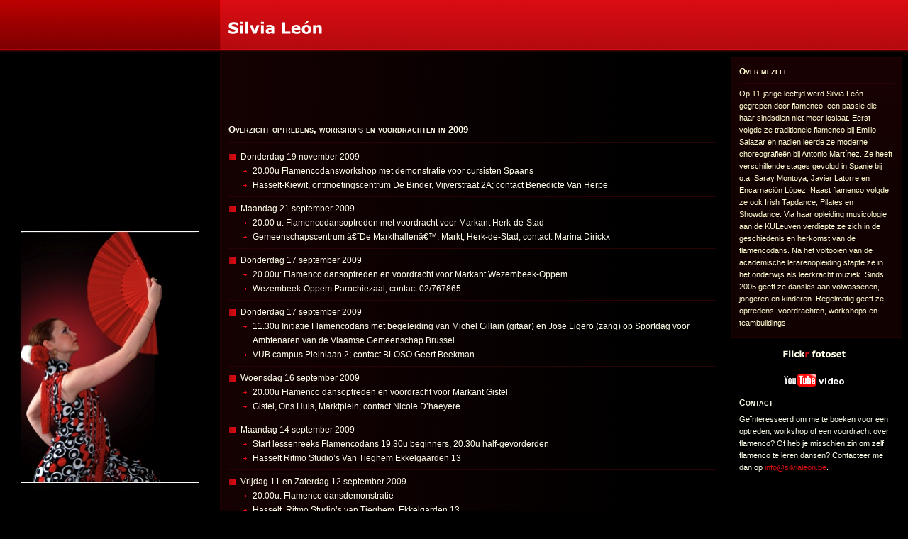

--- FILE ---
content_type: text/html; charset=UTF-8
request_url: https://silvialeon.be/overzicht/2009
body_size: 4595
content:
<!DOCTYPE html>
<html lang"nl">
<head>
	<meta charset="UTF-8">
	<title>Silvia León   &raquo; 2009</title>
	<meta name="generator" content="WordPress 6.9" />
	<meta name="author" content="Andreas Bovens" />
	<meta name="description" content="Silvia León's website" />
	<meta name="keywords" content="flamenco, dans, België, Silvia León " />
	<meta name="google-site-verification" content="0ecXLA42shNDivfm20lBzlwsi08PItVdhhrvMCzRZc0" />
	<link rel="shortcut icon" href="favicon.ico" type="image/x-icon" />
	<link rel="alternate" type="application/rss+xml" title="RSS 2.0" href="https://silvialeon.be/feed" />
	<link rel="alternate" type="application/atom+xml" title="Atom 0.3" href="https://silvialeon.be/feed/atom" />
	<style type="text/css" media="screen">
	@import url(https://silvialeon.be/wp-content/themes/silvia-leon/style.css );
	</style>
	<!--[if lte IE 6]>
	<style type="text/css" media="screen">
		html, body {
		height: 100%;
		overflow: auto;
		}
	img#silvialeon {
		position: absolute;
		}
	</style>
	<![endif]-->
	<link rel="stylesheet" type="text/css" media="print" href="https://www.silvialeon.be/wp-content/themes/silvia-leon/print.css" />

<meta name='robots' content='max-image-preview:large' />
<link rel="alternate" type="application/rss+xml" title="Silvia León &raquo; 2009 categorie feed" href="https://silvialeon.be/overzicht/2009/feed" />
<style id='wp-img-auto-sizes-contain-inline-css' type='text/css'>
img:is([sizes=auto i],[sizes^="auto," i]){contain-intrinsic-size:3000px 1500px}
/*# sourceURL=wp-img-auto-sizes-contain-inline-css */
</style>
<style id='wp-emoji-styles-inline-css' type='text/css'>

	img.wp-smiley, img.emoji {
		display: inline !important;
		border: none !important;
		box-shadow: none !important;
		height: 1em !important;
		width: 1em !important;
		margin: 0 0.07em !important;
		vertical-align: -0.1em !important;
		background: none !important;
		padding: 0 !important;
	}
/*# sourceURL=wp-emoji-styles-inline-css */
</style>
<style id='wp-block-library-inline-css' type='text/css'>
:root{--wp-block-synced-color:#7a00df;--wp-block-synced-color--rgb:122,0,223;--wp-bound-block-color:var(--wp-block-synced-color);--wp-editor-canvas-background:#ddd;--wp-admin-theme-color:#007cba;--wp-admin-theme-color--rgb:0,124,186;--wp-admin-theme-color-darker-10:#006ba1;--wp-admin-theme-color-darker-10--rgb:0,107,160.5;--wp-admin-theme-color-darker-20:#005a87;--wp-admin-theme-color-darker-20--rgb:0,90,135;--wp-admin-border-width-focus:2px}@media (min-resolution:192dpi){:root{--wp-admin-border-width-focus:1.5px}}.wp-element-button{cursor:pointer}:root .has-very-light-gray-background-color{background-color:#eee}:root .has-very-dark-gray-background-color{background-color:#313131}:root .has-very-light-gray-color{color:#eee}:root .has-very-dark-gray-color{color:#313131}:root .has-vivid-green-cyan-to-vivid-cyan-blue-gradient-background{background:linear-gradient(135deg,#00d084,#0693e3)}:root .has-purple-crush-gradient-background{background:linear-gradient(135deg,#34e2e4,#4721fb 50%,#ab1dfe)}:root .has-hazy-dawn-gradient-background{background:linear-gradient(135deg,#faaca8,#dad0ec)}:root .has-subdued-olive-gradient-background{background:linear-gradient(135deg,#fafae1,#67a671)}:root .has-atomic-cream-gradient-background{background:linear-gradient(135deg,#fdd79a,#004a59)}:root .has-nightshade-gradient-background{background:linear-gradient(135deg,#330968,#31cdcf)}:root .has-midnight-gradient-background{background:linear-gradient(135deg,#020381,#2874fc)}:root{--wp--preset--font-size--normal:16px;--wp--preset--font-size--huge:42px}.has-regular-font-size{font-size:1em}.has-larger-font-size{font-size:2.625em}.has-normal-font-size{font-size:var(--wp--preset--font-size--normal)}.has-huge-font-size{font-size:var(--wp--preset--font-size--huge)}.has-text-align-center{text-align:center}.has-text-align-left{text-align:left}.has-text-align-right{text-align:right}.has-fit-text{white-space:nowrap!important}#end-resizable-editor-section{display:none}.aligncenter{clear:both}.items-justified-left{justify-content:flex-start}.items-justified-center{justify-content:center}.items-justified-right{justify-content:flex-end}.items-justified-space-between{justify-content:space-between}.screen-reader-text{border:0;clip-path:inset(50%);height:1px;margin:-1px;overflow:hidden;padding:0;position:absolute;width:1px;word-wrap:normal!important}.screen-reader-text:focus{background-color:#ddd;clip-path:none;color:#444;display:block;font-size:1em;height:auto;left:5px;line-height:normal;padding:15px 23px 14px;text-decoration:none;top:5px;width:auto;z-index:100000}html :where(.has-border-color){border-style:solid}html :where([style*=border-top-color]){border-top-style:solid}html :where([style*=border-right-color]){border-right-style:solid}html :where([style*=border-bottom-color]){border-bottom-style:solid}html :where([style*=border-left-color]){border-left-style:solid}html :where([style*=border-width]){border-style:solid}html :where([style*=border-top-width]){border-top-style:solid}html :where([style*=border-right-width]){border-right-style:solid}html :where([style*=border-bottom-width]){border-bottom-style:solid}html :where([style*=border-left-width]){border-left-style:solid}html :where(img[class*=wp-image-]){height:auto;max-width:100%}:where(figure){margin:0 0 1em}html :where(.is-position-sticky){--wp-admin--admin-bar--position-offset:var(--wp-admin--admin-bar--height,0px)}@media screen and (max-width:600px){html :where(.is-position-sticky){--wp-admin--admin-bar--position-offset:0px}}

/*# sourceURL=wp-block-library-inline-css */
</style>
<style id='classic-theme-styles-inline-css' type='text/css'>
/*! This file is auto-generated */
.wp-block-button__link{color:#fff;background-color:#32373c;border-radius:9999px;box-shadow:none;text-decoration:none;padding:calc(.667em + 2px) calc(1.333em + 2px);font-size:1.125em}.wp-block-file__button{background:#32373c;color:#fff;text-decoration:none}
/*# sourceURL=/wp-includes/css/classic-themes.min.css */
</style>
<link rel="https://api.w.org/" href="https://silvialeon.be/wp-json/" /><link rel="alternate" title="JSON" type="application/json" href="https://silvialeon.be/wp-json/wp/v2/categories/10" /><link rel="EditURI" type="application/rsd+xml" title="RSD" href="https://silvialeon.be/xmlrpc.php?rsd" />
<meta name="generator" content="WordPress 6.9" />
</head>
<body id="silvia_front">

<h1><a href="/">Silvia León</a></h1>

<img src="https://www.silvialeon.be/wp-content/themes/silvia-leon/images/poster3.jpg" alt="poster" title="Silvia León" id="silvialeon" />

<!--<a href="http://www.silvialeon.be/fiestaflamenca.pdf"><img src="http://www.silvialeon.be/wp-content/themes/silvia-leon/images/poster2.jpg" alt="poster" title="Fiesta Flamenca!" id="silvialeon" /></a> -->

<!-- <img src="http://www.silvialeon.be/wp-content/themes/silvia-leon/images/skirt7.gif" alt="logo" title="Silvia León" id="silvialeon" /> -->
<div id="sidebar">
<div id="description">
<h2>Over mezelf</h2>
<p>Op 11-jarige leeftijd werd Silvia León gegrepen door flamenco, een passie die haar sindsdien niet meer loslaat. Eerst volgde ze traditionele flamenco bij Emilio Salazar en nadien leerde ze moderne choreografieën bij Antonio Martínez. Ze heeft verschillende stages gevolgd in Spanje bij o.a. Saray Montoya, Javier Latorre en Encarnación López. Naast flamenco volgde ze ook Irish Tapdance, Pilates en Showdance. Via haar opleiding musicologie aan de KULeuven verdiepte ze zich in de geschiedenis en herkomst van de flamencodans. Na het voltooien van de academische lerarenopleiding stapte ze in het onderwijs als leerkracht muziek.  Sinds 2005 geeft ze dansles aan volwassenen, jongeren en kinderen. Regelmatig geeft ze optredens, voordrachten, workshops en teambuildings.</p>
</div><!-- description -->

<div id="flickr"><a href="https://www.flickr.com/photos/silvialeon/collections/72157603593470405/" title="Een selectie foto's">Flickr fotoset</a></div>

<div id="youtube"><a href="https://www.youtube.com/user/silviatje/videos" title="Een selectie video's">YouTube video</a></div>

<div id="contact">
<h2>Contact</h2>
<p>Geïnteresseerd om me te boeken voor een optreden, workshop of een
voordracht over flamenco? Of heb je misschien zin om zelf flamenco te leren dansen? Contacteer me dan op <a href="mailto:info@silvialeon.be">info@silvialeon.be</a>.</p>
</div><!-- contact -->
</div><!-- sidebar -->

<div id="entries">
		<h2>Overzicht optredens, workshops en voordrachten in 2009</h2>
   <div class="entry" id="post-162">
  <h3 class="date">Donderdag 19 november 2009</h3>
  <ul>
<li>20.00u Flamencodansworkshop met demonstratie voor cursisten Spaans </li>
<li>Hasselt-Kiewit, ontmoetingscentrum De Binder, Vijverstraat 2A; contact Benedicte Van Herpe </li>
</ul>  </div><!--entry-->
   <div class="entry" id="post-160">
  <h3 class="date">Maandag 21 september 2009</h3>
  <ul>
<li>20.00 u: Flamencodansoptreden met voordracht voor Markant Herk-de-Stad</li>
<li>Gemeenschapscentrum â€˜De Markthallenâ€™, Markt, Herk-de-Stad; contact: Marina Dirickx</li>
</ul>  </div><!--entry-->
   <div class="entry" id="post-156">
  <h3 class="date">Donderdag 17 september 2009</h3>
  <ul>
<li>20.00u: Flamenco dansoptreden en voordracht voor Markant Wezembeek-Oppem </li>
<li>Wezembeek-Oppem Parochiezaal; contact 02/767865</li>
</ul>  </div><!--entry-->
   <div class="entry" id="post-154">
  <h3 class="date">Donderdag 17 september 2009</h3>
  <ul>
<li>11.30u Initiatie Flamencodans met begeleiding van Michel Gillain (gitaar) en Jose Ligero (zang)  op Sportdag voor Ambtenaren van de Vlaamse Gemeenschap Brussel </li>
<li>VUB campus Pleinlaan 2; contact BLOSO Geert Beekman</li>
</ul>  </div><!--entry-->
   <div class="entry" id="post-152">
  <h3 class="date">Woensdag 16 september 2009</h3>
  <ul>
<li>20.00u Flamenco dansoptreden en voordracht voor Markant Gistel </li>
<li>Gistel, Ons Huis, Marktplein; contact Nicole D&#8217;haeyere</li>
</ul>  </div><!--entry-->
   <div class="entry" id="post-150">
  <h3 class="date">Maandag 14 september 2009</h3>
  <ul>
<li>Start lessenreeks Flamencodans 19.30u beginners, 20.30u half-gevorderden </li>
<li>Hasselt Ritmo Studio&#8217;s Van Tieghem Ekkelgaarden 13</li>
</ul>  </div><!--entry-->
   <div class="entry" id="post-148">
  <h3 class="date">Vrijdag 11 en Zaterdag 12 september 2009</h3>
  <ul>
<li>20.00u: Flamenco dansdemonstratie </li>
<li>Hasselt, Ritmo Studio&#8217;s van Tieghem, Ekkelgarden 13</li>
</ul>  </div><!--entry-->
   <div class="entry" id="post-144">
  <h3 class="date">Dinsdag 2 juni 2009</h3>
  <ul>
<li>20.00u Flamenco dansoptreden met voordracht voor Soroptimisten Leuven </li>
<li>Leuven, Salons Georges, Hogesschoolplein; contact Josiane 0475/352800</li>
</ul>  </div><!--entry-->
   <div class="entry" id="post-142">
  <h3 class="date">Woensdag 20 mei 2009</h3>
  <ul>
<li>10.00u Workshops flamenco in samenwerking met de Notenboom</li>
<li>Bree, Sint-Augustinusinstituut St. Jacobstraat 12</li>
</ul>  </div><!--entry-->
   <div class="entry" id="post-140">
  <h3 class="date">Zondag 17 mei 2009</h3>
  <ul>
<li>14.00u Flamenco dansoptreden met voordracht begeleid door Michel Gillain (gitaar) voor Kiwanis Tienen (blinden-geleidehond toewijzing) </li>
<li>Tienen CC de Kruisboog; contact M. Reynaerts</li>
</ul>  </div><!--entry-->
   <div class="entry" id="post-138">
  <h3 class="date">Zaterdag 16 mei 2009</h3>
  <ul>
<li>22.00u Flamenco dansoptreden met Michel Gillain (gitaar) en Jose Ligero (zang) voor Kiwanis Tessenderlo Xenia </li>
<li>Diest, Nicky&#8217;s Ballroom, contact Marleen Wellens</li>
</ul>  </div><!--entry-->
   <div class="entry" id="post-136">
  <h3 class="date">Zaterdag 25 april 2009</h3>
  <ul>
<li>20.00u: Flamenco dansoptreden met voordracht, begeleid door Michel Gillain (gitaar) en Jose Ligero (zang) </li>
<li>Kasteel Heeze, Kapelstraat 25 NL-Heeze; contact: J. Rudenco</li>
</ul>  </div><!--entry-->
   <div class="entry" id="post-134">
  <h3 class="date">Zaterdag 18 april 2009</h3>
  <ul>
<li>20.00u Flamenco dansoptreden met voordracht op huwelijksfeest van Bart en Heidi</li>
<li>Holsbeek, Salons Lassaut</li>
</ul>  </div><!--entry-->
   <div class="entry" id="post-132">
  <h3 class="date">Zaterdag 21 maart 2009</h3>
  <ul>
<li>14.30u Flamenco Dansworkshops voor Teambuilding KBC</li>
<li>Kortenberg, De Venkel, Leuvensesteenweg 326; in samenwerking met Yellow Hat en de Notenboom</li>
</ul>  </div><!--entry-->
   <div class="entry" id="post-130">
  <h3 class="date">Zaterdag 28 februari/zondag 1 maart 2009</h3>
  <ul>
<li>Flamenco dansworkshop voor beginners: za 14.00u tot 17.15u en zo 13.00u tot 16.15u </li>
<li>Leuven/Ter Bank: in samenwerking met Wisper contact: info.leuven@wisper.be</li>
</ul>  </div><!--entry-->
   <div class="entry" id="post-128">
  <h3 class="date">Vrijdag 20 februari 2009</h3>
  <ul>
<li>20.00u tot 21.30u: &#8216;Flamenco niveau 1&#8217; start lessenreeks voor beginners. </li>
<li>Leuven Diestsesteenweg 104 danslokaal Wisper: contact: info.leuven@wisper.be</li>
</ul>  </div><!--entry-->
   <div class="entry" id="post-126">
  <h3 class="date">Vrijdag 13 februari 2009</h3>
  <ul>
<li>Vanaf 8.30u: Flamenco dansworkshops in samenwerking met &#8220;Notenboom&#8221;</li>
<li>Wezembeek-Oppem H.Hartcollege Albertlaan 44</li>
</ul>  </div><!--entry-->
   <div class="entry" id="post-124">
  <h3 class="date">Vrijdag 30 januari 2009</h3>
  <ul>
<li>10.00u: Flamenco dansworkshops voor Electrabel afdeling HR (teambuiling) in samenwerking met Marc Smitt (percussie) </li>
<li>Court-Saint-Etienne, Chateau-ferme de Profondval; Escape Events contact: J.Jacobs 0495/545338</li>
</ul>  </div><!--entry-->
   <div class="entry" id="post-122">
  <h3 class="date">Maandag 26 januari 2009</h3>
  <ul>
<li>Hasselt Ritmo studio&#8217;s Van Tieghem: Start nieuwe lessenreeks </li>
<li>19.30u-20.30u beginners, 20.30u-21.30u half-gevorderden</li>
</ul>  </div><!--entry-->
   <div class="entry" id="post-120">
  <h3 class="date">Zaterdag 24 en Zondag 25 januari 2009</h3>
  <ul>
<li>20.00u flamenco dansdemonstratie in Ritmo Studio&#8217;s Van Tieghem</li>
<li>Hasselt, Ekkelgarden 13 </li>
</ul>  </div><!--entry-->
   <div class="entry" id="post-118">
  <h3 class="date">Vrijdag 23 januari 2009</h3>
  <ul>
<li>Flamenco dansdemonstratie met voordracht voor Markant Evergem</li>
<li>Evergem parochiezaal; Bibliotheekstraat 1, contact: M. Duyvetter 09/2530416</li>
</ul>  </div><!--entry-->
  </div><!-- entries -->

<div id="copyright">&copy; 2005 Silvia León | <a href="https://silvialeon.be/feed">RSS</a></div>


</body>
</html>

--- FILE ---
content_type: text/css
request_url: https://silvialeon.be/wp-content/themes/silvia-leon/style.css
body_size: 979
content:
/*
Theme Name: Silvia Leon theme
Theme URI: http://wordpress.org/
Description: Theme for Silvia Leon site
Version: 1.0
Author: Andreas
Tags: none

Silvia Leon theme
*/

html, body {
	margin: 0;
	padding: 0;
	background-color: #000;
	background-image: url(images/redtop4.png);
	background-repeat: repeat-x;
	background-position: top;
	color: #FFFFEA;
	font-family: Verdana, sans-serif;
}
a:link {
	color: #D60B11;
	text-decoration: none;
}
a:visited {
	color: #AE090D;
	text-decoration: none;
}
a:active {
	color: #D60B11;
}
a:hover, a:focus {
	color: #D60B11;
	text-decoration: underline;
}
* {
	margin: 0;
	border: 0;
	font-weight: normal;
	font-size: 100%;
}
acronym {
	border: 0;
}
strong, b {
	font-weight: bold;
}
em, i {
	font-style: italic;
}
h1 {
	height: 73px;
	margin-left: 0;
}
h1 a {
	width: 457px;
	display: block;
	background-image: url(images/title5.png);
	background-repeat: no-repeat;
	height: 73px;
	font-size: 1px;
}
h1 a:hover {
	color: #ba0101;
}
img#silvialeon {
	position: fixed;
	bottom: 0px;
	left: 0;
	padding: 0 25px 0 25px;
	background-color: #000;
}
#entries {
	margin-left: 310px;
	padding: 100px 1em 1em 1em;
	overflow: visible;
	font-size: 75%;
	background-image: url(images/brownback6.png);
	background-position: 0 0;
	background-repeat: repeat-y;
	color: #FFFFEA;
	line-height: 1.7em;
	padding-right: 270px;
}
	#entries .special {
		border: 1px solid #333;
		background-color: #222;
		padding-right: 12px;
		margin-bottom: 6px;
	}
#entries h2 {
	margin-bottom: 0.3em;
	font-size: 110%;
	font-variant: small-caps;
	border-bottom: 1px solid #280204;
	padding: 0 0 0.5em 0;
	font-weight: bold;
}
.entry {
	border-bottom: 1px solid #280204;
	padding: 0.5em 0 0.5em 0;
}
.entry .date {
	padding: 0 0 0 17px;
	background: url(images/square.gif);
	background-repeat: no-repeat;
	background-position: 1px 6px;
}
	#entries .special .date {
	background-image: none !important;
	font-weight: bold;
}	
.entry ul {
	padding: 0;
	margin: 0;
	list-style: none;
}
.entry ul li {
	padding: 0 0 0 2.8em;
	margin: 0;
	list-style: none;	
	background: url(images/arrow.gif);
	background-repeat: no-repeat;
	background-position: 1.5em 6px;
}
#entries .focus .date, #entries .focus ul li, #entries .focus ul li a {
	font-weight: bold;
}
#categorylinks {
	display: inline;
	padding: 0;
	margin: 0;
}
#categorylinks li {
	display: inline;
}

#sidebar {
	float: right;
	width: 250px;
	margin: 0 0 0 1em;
}
#description {
	font-size: 71%;
	border: 1px solid #200203;
	margin: 8px 8px 5px 0;
	padding: 1em;
	background-color: #110101;
	line-height: 1.5em;
	color: #FFFFD0;
	background-image: url(images/descback4.png);
	background-position: top;
	background-repeat: repeat-x;
}
#description h2 {
	font-size: 110%;
	font-weight: bold;
	font-variant: small-caps;
	border-bottom: 1px solid #280204;
	padding: 0 0 0.5em 0;
	margin: 0 0 0.5em 0;
}
#flickr, #youtube {
	margin: 8px 8px 5px 0;
	height: 30px;
	font-size: 1px;
}
#flickr a, #youtube a {
	background-position: 0 0;
	background-repeat: no-repeat;
	display: block;
	width: 234px;
	height: 30px;
	color: #000;
}
#flickr a {
	background-image: url(images/twoflickr2.png);
}
#youtube a {
	background-image: url(images/twoyoutube.png);
}

#flickr a:hover {
	background-image: url(images/twoflickr2.png);
	background-position: 0 -32px;
}
#youtube a:hover {
	background-image: url(images/twoyoutube.png);
	background-position: 0 -32px;
}

#contact {
	font-size: 71%;
	margin: 7px 8px 5px 0;
	padding: 0 1em 1em 1em;
	line-height: 1.5em;
	border: 1px solid #000;
	}
#contact h2 {
	font-size: 110%;
	font-weight: bold;
	font-variant: small-caps;
	padding: 0 0 0.5em 0;
	margin: 0;
	
}
#copyright {
	clear: both;
	text-align: right;
	font-size: 50%;
	color: #2A2A2A;
	margin: 0px 8px 1px 0 ;
	padding: 5px 0 0 0;
	border-top: 1px solid #200203;

}


--- FILE ---
content_type: text/css
request_url: https://www.silvialeon.be/wp-content/themes/silvia-leon/print.css
body_size: 94
content:
html, body {
	font-family: Verdana, sans-serif;
}
a {
	color: #D60B11;
	text-decoration: none;
}
* {
	margin: 0;
	border: 0;
	font-weight: normal;
	font-size: 100%;
}
strong, b {
	font-weight: bold;
}
em, i {
	font-style: italic;
}
#flickr, #youtube, #older, #categorylinks, #flickr2 {
	display: none;
}
h1 {
	font-size: 150%;
	margin-bottom: 1em;
}
h2{
	font-size: 130%;
	margin: 1em 0 1em 0;
}
h3 {
	font-weight: bold;
	margin: 0.5em 0 1em 0;
}

img#silvialeon {
	padding: 0 1.5em 1.5em 0;
	float: left;
}
ul li {
	list-style: none;
}
#copyright {
	text-align: right;
	font-size: 70%;
	color: #2A2A2A;
	margin: 1em 0 0 0 ;
	padding: 0.5em 0 0 0;
	border-top: 1px solid #200203;

}
